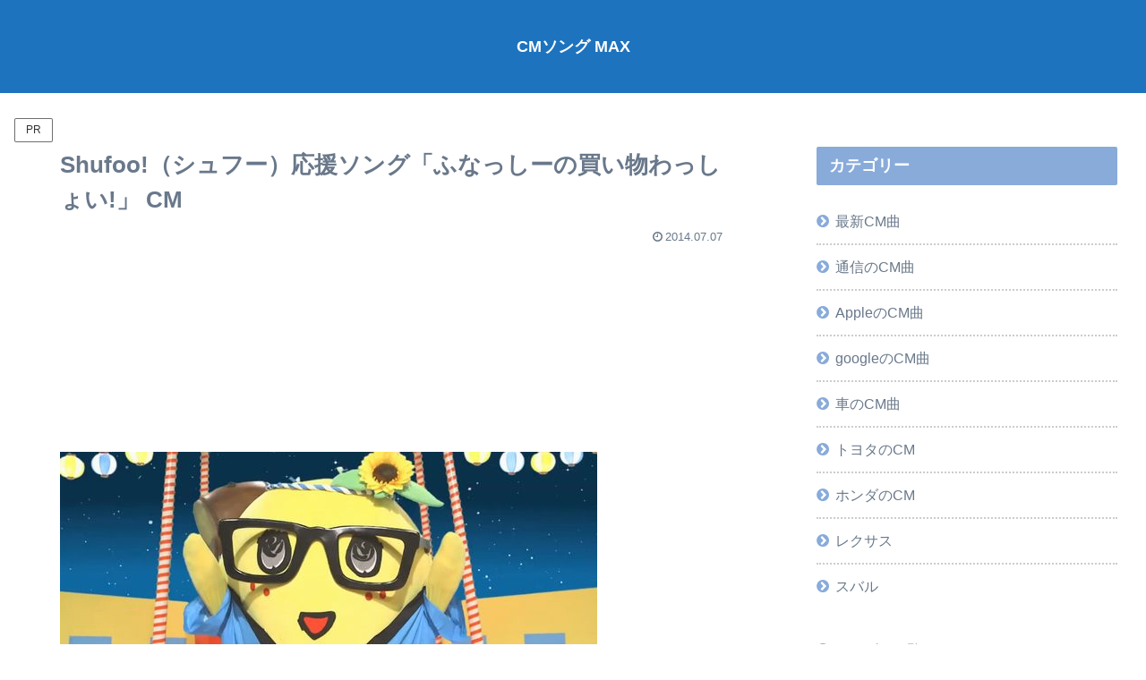

--- FILE ---
content_type: text/html; charset=utf-8
request_url: https://www.google.com/recaptcha/api2/anchor?ar=1&k=6Ld1z4EmAAAAAI7w5yLGUFcZTQo7b5cPfm9jjFtF&co=aHR0cHM6Ly9jbXNvbmdtYXguY29tOjQ0Mw..&hl=en&v=N67nZn4AqZkNcbeMu4prBgzg&size=invisible&anchor-ms=20000&execute-ms=30000&cb=8snpu29r2t5w
body_size: 48764
content:
<!DOCTYPE HTML><html dir="ltr" lang="en"><head><meta http-equiv="Content-Type" content="text/html; charset=UTF-8">
<meta http-equiv="X-UA-Compatible" content="IE=edge">
<title>reCAPTCHA</title>
<style type="text/css">
/* cyrillic-ext */
@font-face {
  font-family: 'Roboto';
  font-style: normal;
  font-weight: 400;
  font-stretch: 100%;
  src: url(//fonts.gstatic.com/s/roboto/v48/KFO7CnqEu92Fr1ME7kSn66aGLdTylUAMa3GUBHMdazTgWw.woff2) format('woff2');
  unicode-range: U+0460-052F, U+1C80-1C8A, U+20B4, U+2DE0-2DFF, U+A640-A69F, U+FE2E-FE2F;
}
/* cyrillic */
@font-face {
  font-family: 'Roboto';
  font-style: normal;
  font-weight: 400;
  font-stretch: 100%;
  src: url(//fonts.gstatic.com/s/roboto/v48/KFO7CnqEu92Fr1ME7kSn66aGLdTylUAMa3iUBHMdazTgWw.woff2) format('woff2');
  unicode-range: U+0301, U+0400-045F, U+0490-0491, U+04B0-04B1, U+2116;
}
/* greek-ext */
@font-face {
  font-family: 'Roboto';
  font-style: normal;
  font-weight: 400;
  font-stretch: 100%;
  src: url(//fonts.gstatic.com/s/roboto/v48/KFO7CnqEu92Fr1ME7kSn66aGLdTylUAMa3CUBHMdazTgWw.woff2) format('woff2');
  unicode-range: U+1F00-1FFF;
}
/* greek */
@font-face {
  font-family: 'Roboto';
  font-style: normal;
  font-weight: 400;
  font-stretch: 100%;
  src: url(//fonts.gstatic.com/s/roboto/v48/KFO7CnqEu92Fr1ME7kSn66aGLdTylUAMa3-UBHMdazTgWw.woff2) format('woff2');
  unicode-range: U+0370-0377, U+037A-037F, U+0384-038A, U+038C, U+038E-03A1, U+03A3-03FF;
}
/* math */
@font-face {
  font-family: 'Roboto';
  font-style: normal;
  font-weight: 400;
  font-stretch: 100%;
  src: url(//fonts.gstatic.com/s/roboto/v48/KFO7CnqEu92Fr1ME7kSn66aGLdTylUAMawCUBHMdazTgWw.woff2) format('woff2');
  unicode-range: U+0302-0303, U+0305, U+0307-0308, U+0310, U+0312, U+0315, U+031A, U+0326-0327, U+032C, U+032F-0330, U+0332-0333, U+0338, U+033A, U+0346, U+034D, U+0391-03A1, U+03A3-03A9, U+03B1-03C9, U+03D1, U+03D5-03D6, U+03F0-03F1, U+03F4-03F5, U+2016-2017, U+2034-2038, U+203C, U+2040, U+2043, U+2047, U+2050, U+2057, U+205F, U+2070-2071, U+2074-208E, U+2090-209C, U+20D0-20DC, U+20E1, U+20E5-20EF, U+2100-2112, U+2114-2115, U+2117-2121, U+2123-214F, U+2190, U+2192, U+2194-21AE, U+21B0-21E5, U+21F1-21F2, U+21F4-2211, U+2213-2214, U+2216-22FF, U+2308-230B, U+2310, U+2319, U+231C-2321, U+2336-237A, U+237C, U+2395, U+239B-23B7, U+23D0, U+23DC-23E1, U+2474-2475, U+25AF, U+25B3, U+25B7, U+25BD, U+25C1, U+25CA, U+25CC, U+25FB, U+266D-266F, U+27C0-27FF, U+2900-2AFF, U+2B0E-2B11, U+2B30-2B4C, U+2BFE, U+3030, U+FF5B, U+FF5D, U+1D400-1D7FF, U+1EE00-1EEFF;
}
/* symbols */
@font-face {
  font-family: 'Roboto';
  font-style: normal;
  font-weight: 400;
  font-stretch: 100%;
  src: url(//fonts.gstatic.com/s/roboto/v48/KFO7CnqEu92Fr1ME7kSn66aGLdTylUAMaxKUBHMdazTgWw.woff2) format('woff2');
  unicode-range: U+0001-000C, U+000E-001F, U+007F-009F, U+20DD-20E0, U+20E2-20E4, U+2150-218F, U+2190, U+2192, U+2194-2199, U+21AF, U+21E6-21F0, U+21F3, U+2218-2219, U+2299, U+22C4-22C6, U+2300-243F, U+2440-244A, U+2460-24FF, U+25A0-27BF, U+2800-28FF, U+2921-2922, U+2981, U+29BF, U+29EB, U+2B00-2BFF, U+4DC0-4DFF, U+FFF9-FFFB, U+10140-1018E, U+10190-1019C, U+101A0, U+101D0-101FD, U+102E0-102FB, U+10E60-10E7E, U+1D2C0-1D2D3, U+1D2E0-1D37F, U+1F000-1F0FF, U+1F100-1F1AD, U+1F1E6-1F1FF, U+1F30D-1F30F, U+1F315, U+1F31C, U+1F31E, U+1F320-1F32C, U+1F336, U+1F378, U+1F37D, U+1F382, U+1F393-1F39F, U+1F3A7-1F3A8, U+1F3AC-1F3AF, U+1F3C2, U+1F3C4-1F3C6, U+1F3CA-1F3CE, U+1F3D4-1F3E0, U+1F3ED, U+1F3F1-1F3F3, U+1F3F5-1F3F7, U+1F408, U+1F415, U+1F41F, U+1F426, U+1F43F, U+1F441-1F442, U+1F444, U+1F446-1F449, U+1F44C-1F44E, U+1F453, U+1F46A, U+1F47D, U+1F4A3, U+1F4B0, U+1F4B3, U+1F4B9, U+1F4BB, U+1F4BF, U+1F4C8-1F4CB, U+1F4D6, U+1F4DA, U+1F4DF, U+1F4E3-1F4E6, U+1F4EA-1F4ED, U+1F4F7, U+1F4F9-1F4FB, U+1F4FD-1F4FE, U+1F503, U+1F507-1F50B, U+1F50D, U+1F512-1F513, U+1F53E-1F54A, U+1F54F-1F5FA, U+1F610, U+1F650-1F67F, U+1F687, U+1F68D, U+1F691, U+1F694, U+1F698, U+1F6AD, U+1F6B2, U+1F6B9-1F6BA, U+1F6BC, U+1F6C6-1F6CF, U+1F6D3-1F6D7, U+1F6E0-1F6EA, U+1F6F0-1F6F3, U+1F6F7-1F6FC, U+1F700-1F7FF, U+1F800-1F80B, U+1F810-1F847, U+1F850-1F859, U+1F860-1F887, U+1F890-1F8AD, U+1F8B0-1F8BB, U+1F8C0-1F8C1, U+1F900-1F90B, U+1F93B, U+1F946, U+1F984, U+1F996, U+1F9E9, U+1FA00-1FA6F, U+1FA70-1FA7C, U+1FA80-1FA89, U+1FA8F-1FAC6, U+1FACE-1FADC, U+1FADF-1FAE9, U+1FAF0-1FAF8, U+1FB00-1FBFF;
}
/* vietnamese */
@font-face {
  font-family: 'Roboto';
  font-style: normal;
  font-weight: 400;
  font-stretch: 100%;
  src: url(//fonts.gstatic.com/s/roboto/v48/KFO7CnqEu92Fr1ME7kSn66aGLdTylUAMa3OUBHMdazTgWw.woff2) format('woff2');
  unicode-range: U+0102-0103, U+0110-0111, U+0128-0129, U+0168-0169, U+01A0-01A1, U+01AF-01B0, U+0300-0301, U+0303-0304, U+0308-0309, U+0323, U+0329, U+1EA0-1EF9, U+20AB;
}
/* latin-ext */
@font-face {
  font-family: 'Roboto';
  font-style: normal;
  font-weight: 400;
  font-stretch: 100%;
  src: url(//fonts.gstatic.com/s/roboto/v48/KFO7CnqEu92Fr1ME7kSn66aGLdTylUAMa3KUBHMdazTgWw.woff2) format('woff2');
  unicode-range: U+0100-02BA, U+02BD-02C5, U+02C7-02CC, U+02CE-02D7, U+02DD-02FF, U+0304, U+0308, U+0329, U+1D00-1DBF, U+1E00-1E9F, U+1EF2-1EFF, U+2020, U+20A0-20AB, U+20AD-20C0, U+2113, U+2C60-2C7F, U+A720-A7FF;
}
/* latin */
@font-face {
  font-family: 'Roboto';
  font-style: normal;
  font-weight: 400;
  font-stretch: 100%;
  src: url(//fonts.gstatic.com/s/roboto/v48/KFO7CnqEu92Fr1ME7kSn66aGLdTylUAMa3yUBHMdazQ.woff2) format('woff2');
  unicode-range: U+0000-00FF, U+0131, U+0152-0153, U+02BB-02BC, U+02C6, U+02DA, U+02DC, U+0304, U+0308, U+0329, U+2000-206F, U+20AC, U+2122, U+2191, U+2193, U+2212, U+2215, U+FEFF, U+FFFD;
}
/* cyrillic-ext */
@font-face {
  font-family: 'Roboto';
  font-style: normal;
  font-weight: 500;
  font-stretch: 100%;
  src: url(//fonts.gstatic.com/s/roboto/v48/KFO7CnqEu92Fr1ME7kSn66aGLdTylUAMa3GUBHMdazTgWw.woff2) format('woff2');
  unicode-range: U+0460-052F, U+1C80-1C8A, U+20B4, U+2DE0-2DFF, U+A640-A69F, U+FE2E-FE2F;
}
/* cyrillic */
@font-face {
  font-family: 'Roboto';
  font-style: normal;
  font-weight: 500;
  font-stretch: 100%;
  src: url(//fonts.gstatic.com/s/roboto/v48/KFO7CnqEu92Fr1ME7kSn66aGLdTylUAMa3iUBHMdazTgWw.woff2) format('woff2');
  unicode-range: U+0301, U+0400-045F, U+0490-0491, U+04B0-04B1, U+2116;
}
/* greek-ext */
@font-face {
  font-family: 'Roboto';
  font-style: normal;
  font-weight: 500;
  font-stretch: 100%;
  src: url(//fonts.gstatic.com/s/roboto/v48/KFO7CnqEu92Fr1ME7kSn66aGLdTylUAMa3CUBHMdazTgWw.woff2) format('woff2');
  unicode-range: U+1F00-1FFF;
}
/* greek */
@font-face {
  font-family: 'Roboto';
  font-style: normal;
  font-weight: 500;
  font-stretch: 100%;
  src: url(//fonts.gstatic.com/s/roboto/v48/KFO7CnqEu92Fr1ME7kSn66aGLdTylUAMa3-UBHMdazTgWw.woff2) format('woff2');
  unicode-range: U+0370-0377, U+037A-037F, U+0384-038A, U+038C, U+038E-03A1, U+03A3-03FF;
}
/* math */
@font-face {
  font-family: 'Roboto';
  font-style: normal;
  font-weight: 500;
  font-stretch: 100%;
  src: url(//fonts.gstatic.com/s/roboto/v48/KFO7CnqEu92Fr1ME7kSn66aGLdTylUAMawCUBHMdazTgWw.woff2) format('woff2');
  unicode-range: U+0302-0303, U+0305, U+0307-0308, U+0310, U+0312, U+0315, U+031A, U+0326-0327, U+032C, U+032F-0330, U+0332-0333, U+0338, U+033A, U+0346, U+034D, U+0391-03A1, U+03A3-03A9, U+03B1-03C9, U+03D1, U+03D5-03D6, U+03F0-03F1, U+03F4-03F5, U+2016-2017, U+2034-2038, U+203C, U+2040, U+2043, U+2047, U+2050, U+2057, U+205F, U+2070-2071, U+2074-208E, U+2090-209C, U+20D0-20DC, U+20E1, U+20E5-20EF, U+2100-2112, U+2114-2115, U+2117-2121, U+2123-214F, U+2190, U+2192, U+2194-21AE, U+21B0-21E5, U+21F1-21F2, U+21F4-2211, U+2213-2214, U+2216-22FF, U+2308-230B, U+2310, U+2319, U+231C-2321, U+2336-237A, U+237C, U+2395, U+239B-23B7, U+23D0, U+23DC-23E1, U+2474-2475, U+25AF, U+25B3, U+25B7, U+25BD, U+25C1, U+25CA, U+25CC, U+25FB, U+266D-266F, U+27C0-27FF, U+2900-2AFF, U+2B0E-2B11, U+2B30-2B4C, U+2BFE, U+3030, U+FF5B, U+FF5D, U+1D400-1D7FF, U+1EE00-1EEFF;
}
/* symbols */
@font-face {
  font-family: 'Roboto';
  font-style: normal;
  font-weight: 500;
  font-stretch: 100%;
  src: url(//fonts.gstatic.com/s/roboto/v48/KFO7CnqEu92Fr1ME7kSn66aGLdTylUAMaxKUBHMdazTgWw.woff2) format('woff2');
  unicode-range: U+0001-000C, U+000E-001F, U+007F-009F, U+20DD-20E0, U+20E2-20E4, U+2150-218F, U+2190, U+2192, U+2194-2199, U+21AF, U+21E6-21F0, U+21F3, U+2218-2219, U+2299, U+22C4-22C6, U+2300-243F, U+2440-244A, U+2460-24FF, U+25A0-27BF, U+2800-28FF, U+2921-2922, U+2981, U+29BF, U+29EB, U+2B00-2BFF, U+4DC0-4DFF, U+FFF9-FFFB, U+10140-1018E, U+10190-1019C, U+101A0, U+101D0-101FD, U+102E0-102FB, U+10E60-10E7E, U+1D2C0-1D2D3, U+1D2E0-1D37F, U+1F000-1F0FF, U+1F100-1F1AD, U+1F1E6-1F1FF, U+1F30D-1F30F, U+1F315, U+1F31C, U+1F31E, U+1F320-1F32C, U+1F336, U+1F378, U+1F37D, U+1F382, U+1F393-1F39F, U+1F3A7-1F3A8, U+1F3AC-1F3AF, U+1F3C2, U+1F3C4-1F3C6, U+1F3CA-1F3CE, U+1F3D4-1F3E0, U+1F3ED, U+1F3F1-1F3F3, U+1F3F5-1F3F7, U+1F408, U+1F415, U+1F41F, U+1F426, U+1F43F, U+1F441-1F442, U+1F444, U+1F446-1F449, U+1F44C-1F44E, U+1F453, U+1F46A, U+1F47D, U+1F4A3, U+1F4B0, U+1F4B3, U+1F4B9, U+1F4BB, U+1F4BF, U+1F4C8-1F4CB, U+1F4D6, U+1F4DA, U+1F4DF, U+1F4E3-1F4E6, U+1F4EA-1F4ED, U+1F4F7, U+1F4F9-1F4FB, U+1F4FD-1F4FE, U+1F503, U+1F507-1F50B, U+1F50D, U+1F512-1F513, U+1F53E-1F54A, U+1F54F-1F5FA, U+1F610, U+1F650-1F67F, U+1F687, U+1F68D, U+1F691, U+1F694, U+1F698, U+1F6AD, U+1F6B2, U+1F6B9-1F6BA, U+1F6BC, U+1F6C6-1F6CF, U+1F6D3-1F6D7, U+1F6E0-1F6EA, U+1F6F0-1F6F3, U+1F6F7-1F6FC, U+1F700-1F7FF, U+1F800-1F80B, U+1F810-1F847, U+1F850-1F859, U+1F860-1F887, U+1F890-1F8AD, U+1F8B0-1F8BB, U+1F8C0-1F8C1, U+1F900-1F90B, U+1F93B, U+1F946, U+1F984, U+1F996, U+1F9E9, U+1FA00-1FA6F, U+1FA70-1FA7C, U+1FA80-1FA89, U+1FA8F-1FAC6, U+1FACE-1FADC, U+1FADF-1FAE9, U+1FAF0-1FAF8, U+1FB00-1FBFF;
}
/* vietnamese */
@font-face {
  font-family: 'Roboto';
  font-style: normal;
  font-weight: 500;
  font-stretch: 100%;
  src: url(//fonts.gstatic.com/s/roboto/v48/KFO7CnqEu92Fr1ME7kSn66aGLdTylUAMa3OUBHMdazTgWw.woff2) format('woff2');
  unicode-range: U+0102-0103, U+0110-0111, U+0128-0129, U+0168-0169, U+01A0-01A1, U+01AF-01B0, U+0300-0301, U+0303-0304, U+0308-0309, U+0323, U+0329, U+1EA0-1EF9, U+20AB;
}
/* latin-ext */
@font-face {
  font-family: 'Roboto';
  font-style: normal;
  font-weight: 500;
  font-stretch: 100%;
  src: url(//fonts.gstatic.com/s/roboto/v48/KFO7CnqEu92Fr1ME7kSn66aGLdTylUAMa3KUBHMdazTgWw.woff2) format('woff2');
  unicode-range: U+0100-02BA, U+02BD-02C5, U+02C7-02CC, U+02CE-02D7, U+02DD-02FF, U+0304, U+0308, U+0329, U+1D00-1DBF, U+1E00-1E9F, U+1EF2-1EFF, U+2020, U+20A0-20AB, U+20AD-20C0, U+2113, U+2C60-2C7F, U+A720-A7FF;
}
/* latin */
@font-face {
  font-family: 'Roboto';
  font-style: normal;
  font-weight: 500;
  font-stretch: 100%;
  src: url(//fonts.gstatic.com/s/roboto/v48/KFO7CnqEu92Fr1ME7kSn66aGLdTylUAMa3yUBHMdazQ.woff2) format('woff2');
  unicode-range: U+0000-00FF, U+0131, U+0152-0153, U+02BB-02BC, U+02C6, U+02DA, U+02DC, U+0304, U+0308, U+0329, U+2000-206F, U+20AC, U+2122, U+2191, U+2193, U+2212, U+2215, U+FEFF, U+FFFD;
}
/* cyrillic-ext */
@font-face {
  font-family: 'Roboto';
  font-style: normal;
  font-weight: 900;
  font-stretch: 100%;
  src: url(//fonts.gstatic.com/s/roboto/v48/KFO7CnqEu92Fr1ME7kSn66aGLdTylUAMa3GUBHMdazTgWw.woff2) format('woff2');
  unicode-range: U+0460-052F, U+1C80-1C8A, U+20B4, U+2DE0-2DFF, U+A640-A69F, U+FE2E-FE2F;
}
/* cyrillic */
@font-face {
  font-family: 'Roboto';
  font-style: normal;
  font-weight: 900;
  font-stretch: 100%;
  src: url(//fonts.gstatic.com/s/roboto/v48/KFO7CnqEu92Fr1ME7kSn66aGLdTylUAMa3iUBHMdazTgWw.woff2) format('woff2');
  unicode-range: U+0301, U+0400-045F, U+0490-0491, U+04B0-04B1, U+2116;
}
/* greek-ext */
@font-face {
  font-family: 'Roboto';
  font-style: normal;
  font-weight: 900;
  font-stretch: 100%;
  src: url(//fonts.gstatic.com/s/roboto/v48/KFO7CnqEu92Fr1ME7kSn66aGLdTylUAMa3CUBHMdazTgWw.woff2) format('woff2');
  unicode-range: U+1F00-1FFF;
}
/* greek */
@font-face {
  font-family: 'Roboto';
  font-style: normal;
  font-weight: 900;
  font-stretch: 100%;
  src: url(//fonts.gstatic.com/s/roboto/v48/KFO7CnqEu92Fr1ME7kSn66aGLdTylUAMa3-UBHMdazTgWw.woff2) format('woff2');
  unicode-range: U+0370-0377, U+037A-037F, U+0384-038A, U+038C, U+038E-03A1, U+03A3-03FF;
}
/* math */
@font-face {
  font-family: 'Roboto';
  font-style: normal;
  font-weight: 900;
  font-stretch: 100%;
  src: url(//fonts.gstatic.com/s/roboto/v48/KFO7CnqEu92Fr1ME7kSn66aGLdTylUAMawCUBHMdazTgWw.woff2) format('woff2');
  unicode-range: U+0302-0303, U+0305, U+0307-0308, U+0310, U+0312, U+0315, U+031A, U+0326-0327, U+032C, U+032F-0330, U+0332-0333, U+0338, U+033A, U+0346, U+034D, U+0391-03A1, U+03A3-03A9, U+03B1-03C9, U+03D1, U+03D5-03D6, U+03F0-03F1, U+03F4-03F5, U+2016-2017, U+2034-2038, U+203C, U+2040, U+2043, U+2047, U+2050, U+2057, U+205F, U+2070-2071, U+2074-208E, U+2090-209C, U+20D0-20DC, U+20E1, U+20E5-20EF, U+2100-2112, U+2114-2115, U+2117-2121, U+2123-214F, U+2190, U+2192, U+2194-21AE, U+21B0-21E5, U+21F1-21F2, U+21F4-2211, U+2213-2214, U+2216-22FF, U+2308-230B, U+2310, U+2319, U+231C-2321, U+2336-237A, U+237C, U+2395, U+239B-23B7, U+23D0, U+23DC-23E1, U+2474-2475, U+25AF, U+25B3, U+25B7, U+25BD, U+25C1, U+25CA, U+25CC, U+25FB, U+266D-266F, U+27C0-27FF, U+2900-2AFF, U+2B0E-2B11, U+2B30-2B4C, U+2BFE, U+3030, U+FF5B, U+FF5D, U+1D400-1D7FF, U+1EE00-1EEFF;
}
/* symbols */
@font-face {
  font-family: 'Roboto';
  font-style: normal;
  font-weight: 900;
  font-stretch: 100%;
  src: url(//fonts.gstatic.com/s/roboto/v48/KFO7CnqEu92Fr1ME7kSn66aGLdTylUAMaxKUBHMdazTgWw.woff2) format('woff2');
  unicode-range: U+0001-000C, U+000E-001F, U+007F-009F, U+20DD-20E0, U+20E2-20E4, U+2150-218F, U+2190, U+2192, U+2194-2199, U+21AF, U+21E6-21F0, U+21F3, U+2218-2219, U+2299, U+22C4-22C6, U+2300-243F, U+2440-244A, U+2460-24FF, U+25A0-27BF, U+2800-28FF, U+2921-2922, U+2981, U+29BF, U+29EB, U+2B00-2BFF, U+4DC0-4DFF, U+FFF9-FFFB, U+10140-1018E, U+10190-1019C, U+101A0, U+101D0-101FD, U+102E0-102FB, U+10E60-10E7E, U+1D2C0-1D2D3, U+1D2E0-1D37F, U+1F000-1F0FF, U+1F100-1F1AD, U+1F1E6-1F1FF, U+1F30D-1F30F, U+1F315, U+1F31C, U+1F31E, U+1F320-1F32C, U+1F336, U+1F378, U+1F37D, U+1F382, U+1F393-1F39F, U+1F3A7-1F3A8, U+1F3AC-1F3AF, U+1F3C2, U+1F3C4-1F3C6, U+1F3CA-1F3CE, U+1F3D4-1F3E0, U+1F3ED, U+1F3F1-1F3F3, U+1F3F5-1F3F7, U+1F408, U+1F415, U+1F41F, U+1F426, U+1F43F, U+1F441-1F442, U+1F444, U+1F446-1F449, U+1F44C-1F44E, U+1F453, U+1F46A, U+1F47D, U+1F4A3, U+1F4B0, U+1F4B3, U+1F4B9, U+1F4BB, U+1F4BF, U+1F4C8-1F4CB, U+1F4D6, U+1F4DA, U+1F4DF, U+1F4E3-1F4E6, U+1F4EA-1F4ED, U+1F4F7, U+1F4F9-1F4FB, U+1F4FD-1F4FE, U+1F503, U+1F507-1F50B, U+1F50D, U+1F512-1F513, U+1F53E-1F54A, U+1F54F-1F5FA, U+1F610, U+1F650-1F67F, U+1F687, U+1F68D, U+1F691, U+1F694, U+1F698, U+1F6AD, U+1F6B2, U+1F6B9-1F6BA, U+1F6BC, U+1F6C6-1F6CF, U+1F6D3-1F6D7, U+1F6E0-1F6EA, U+1F6F0-1F6F3, U+1F6F7-1F6FC, U+1F700-1F7FF, U+1F800-1F80B, U+1F810-1F847, U+1F850-1F859, U+1F860-1F887, U+1F890-1F8AD, U+1F8B0-1F8BB, U+1F8C0-1F8C1, U+1F900-1F90B, U+1F93B, U+1F946, U+1F984, U+1F996, U+1F9E9, U+1FA00-1FA6F, U+1FA70-1FA7C, U+1FA80-1FA89, U+1FA8F-1FAC6, U+1FACE-1FADC, U+1FADF-1FAE9, U+1FAF0-1FAF8, U+1FB00-1FBFF;
}
/* vietnamese */
@font-face {
  font-family: 'Roboto';
  font-style: normal;
  font-weight: 900;
  font-stretch: 100%;
  src: url(//fonts.gstatic.com/s/roboto/v48/KFO7CnqEu92Fr1ME7kSn66aGLdTylUAMa3OUBHMdazTgWw.woff2) format('woff2');
  unicode-range: U+0102-0103, U+0110-0111, U+0128-0129, U+0168-0169, U+01A0-01A1, U+01AF-01B0, U+0300-0301, U+0303-0304, U+0308-0309, U+0323, U+0329, U+1EA0-1EF9, U+20AB;
}
/* latin-ext */
@font-face {
  font-family: 'Roboto';
  font-style: normal;
  font-weight: 900;
  font-stretch: 100%;
  src: url(//fonts.gstatic.com/s/roboto/v48/KFO7CnqEu92Fr1ME7kSn66aGLdTylUAMa3KUBHMdazTgWw.woff2) format('woff2');
  unicode-range: U+0100-02BA, U+02BD-02C5, U+02C7-02CC, U+02CE-02D7, U+02DD-02FF, U+0304, U+0308, U+0329, U+1D00-1DBF, U+1E00-1E9F, U+1EF2-1EFF, U+2020, U+20A0-20AB, U+20AD-20C0, U+2113, U+2C60-2C7F, U+A720-A7FF;
}
/* latin */
@font-face {
  font-family: 'Roboto';
  font-style: normal;
  font-weight: 900;
  font-stretch: 100%;
  src: url(//fonts.gstatic.com/s/roboto/v48/KFO7CnqEu92Fr1ME7kSn66aGLdTylUAMa3yUBHMdazQ.woff2) format('woff2');
  unicode-range: U+0000-00FF, U+0131, U+0152-0153, U+02BB-02BC, U+02C6, U+02DA, U+02DC, U+0304, U+0308, U+0329, U+2000-206F, U+20AC, U+2122, U+2191, U+2193, U+2212, U+2215, U+FEFF, U+FFFD;
}

</style>
<link rel="stylesheet" type="text/css" href="https://www.gstatic.com/recaptcha/releases/N67nZn4AqZkNcbeMu4prBgzg/styles__ltr.css">
<script nonce="Qslr3lIvFK04GHDc6XJL2Q" type="text/javascript">window['__recaptcha_api'] = 'https://www.google.com/recaptcha/api2/';</script>
<script type="text/javascript" src="https://www.gstatic.com/recaptcha/releases/N67nZn4AqZkNcbeMu4prBgzg/recaptcha__en.js" nonce="Qslr3lIvFK04GHDc6XJL2Q">
      
    </script></head>
<body><div id="rc-anchor-alert" class="rc-anchor-alert"></div>
<input type="hidden" id="recaptcha-token" value="[base64]">
<script type="text/javascript" nonce="Qslr3lIvFK04GHDc6XJL2Q">
      recaptcha.anchor.Main.init("[\x22ainput\x22,[\x22bgdata\x22,\x22\x22,\[base64]/[base64]/[base64]/ZyhXLGgpOnEoW04sMjEsbF0sVywwKSxoKSxmYWxzZSxmYWxzZSl9Y2F0Y2goayl7RygzNTgsVyk/[base64]/[base64]/[base64]/[base64]/[base64]/[base64]/[base64]/bmV3IEJbT10oRFswXSk6dz09Mj9uZXcgQltPXShEWzBdLERbMV0pOnc9PTM/bmV3IEJbT10oRFswXSxEWzFdLERbMl0pOnc9PTQ/[base64]/[base64]/[base64]/[base64]/[base64]\\u003d\x22,\[base64]\\u003d\\u003d\x22,\[base64]/[base64]/Cp2TCiTE6w7DDmBxwwpfDhcK/wpvCt8KqSsOkwrbCmkTCp3DCn2FBw4PDjnrCisKEAnY7UMOgw5DDuiJ9NSLDocO+HMKrwovDhyTDssO7K8OUDGJVRcOlR8OgbBQiXsOcDsK6woHCiMK6wrHDvQR2w7RHw6/Ds8OpOMKfb8KEDcOOFMO0Z8K7w7jDrX3CgkjDkG5uA8KMw5zCk8OLwrTDu8KwTcO5woPDt2s7NjrCow3DmxNFKcKSw5bDhzrDt3YKFsO1wqtDwod2Uh3ChEs5acKOwp3Ci8OZw6tae8K6B8K4w7xZwoc/wqHDvMK6wo0NZHbCocKowpokwoMSPcObZMKxw7HDiBErUsOAGcKiw5HDvMOBRAN+w5PDjSHDtzXCnQJOBEMeOgbDj8O4IxQDwqzClF3Ci1nCtsKmworDtMK6bT/CrwvChDNJXGvCqX7CmgbCrMOPLQ/DtcKZw7TDpXB+w6FBw6LCqQTChcKCPsO4w4jDssOcwrPCqgVSw6TDuA14w5rCtsOQwrnCoF1iwozCvW/CrcKRB8K6wpHCtE8Fwqh0eHrCl8KLwrAcwrdeY3Vyw5bDqFtxwpxqwpXDpy45IhhTw6sCwpnCrSVPw5x/w5LDnWnDs8OfEsObw6vDt8K3VcOew5cje8K9wrI2wqIyw6jDl8OsL1oGwrHCtsO/woc5w4LCrzvDrcOTSzrCn0dxwpDCocK6w4low4FudcKZTjxOYk5JDcOcMcKhwohJDzDCuMOSVV/[base64]/wps1esKRccOLUsKNwp5fw6LDssKtw5ttw5EsXcKUw6PCqmXDkj1Ow4DCr8O+E8KMwqFLIXTCnU/CqsK2E8OGEMKPBzfCi1QVOsKLw5jCl8OZwrpkw7TClsKWAMOeJXJVLMKNPRJHfC/Ct8Kvw5I3wqTDmgLDqsKqWMKkw4Y/ecK1w4zCiMKPRjbDnUjCrsK5ZcKQw4/Cs1jChyIXXMO3KsKVwqrDqjHCh8OFwqHDscK6w4EiFzrClMOgIGsoS8Kiwqw1w54ZwqvCpXh6wqApwo/[base64]/DgMK5wqV2YXILwpfCt0/Dl8KvV3peQcOLUQNOw6vCm8Otw7bCjWpDwpYnwoFewrLDqcO9HlIPwoHDksOISsKAw69+GHPCq8O3InJAwrNvHcK5wofDqGbCimHDgsKbQ0nDhsKiwrXDvsOUNV/[base64]/[base64]/CgsOeDWcqw4hpG8Orw6fDqBbDrsOUw4MwwopNQcOeKcK+UmzDr8Knw4fDpw8fKyUww6EdScK5w5DCjcOUUU1xw6lOAsOWLl3DucOGw4dfRcOpLUPDkMK+WMK4AG9+EsKMPTNFOA0rwozDhsOWMMOzwrICYyDCjjbCm8K3ZysywqAAIsOUKjfDqcKdEzx/w47Cm8K9eU40E8KGwoQSFQdlQ8KcS0nCuXnDuRhfY2LDjiQsw4JUwr0XFwQoeV/Dl8Ogwol/asOqCCdTDMKNeWJNwoAvwpnCnnphBzfDqAnDkcOfCsKmwr/DskxgfcKfwp1TdsKLACXDlX4RPWZXN1/Ct8Ogw4TDusKAwo3DhcOJRsK/V3kBw5zCu0pKwp8casKTTkPCi8KXwoHCpcORwpPCrsOWLsOIGMOrw4TDgXXCn8KYw7VKRUR2wqPDm8OKacORJ8KVB8OswqUxDWARQhxbRkfDvi3DiH7Cj8K+wpnCg0fDncO+QsKmZcOdBStBwpI+Al0vwp4Xwq/Co8O7woNXUWDDkcOfwrnCqkLDkcOTwqxpZsOew5gzWsO4bWLChSVJw7BIch3CpXzDjAjDrcOqasKjVi3DmMO6w6/DoGJewpvCoMOmwqbDpcOyScK+egsXMcO4w65qI2vCsGHCiQHDqMO/[base64]/wqNPw4XCrEvCvcO8YcOgwo7Dr8KBeMOMfn8vK8OmwpTDti/CmMODWsKiw5x7wpU/wqbDvMOjw4HChWHDjMKeLMOrwq7CusKIM8KXw74twr8PwrMoS8KawqZhw68dYF3DsEjDncOEDsOLw5TCsmbChCRndXrDmcOsw5fDm8Oww7zDgsOgwq/Dl2bCnldiw5MTw4vDrMOvwqLDkcOLw5fDlQXDu8KeC0h9MiN0w4rCpGvDpMKsL8OaPsOBw7TCqMOFLMK9w6/Co17DpMOOT8OrYDDDum9Dwr55wogiQcOqwoHDpAo5wqcMSBZmw4bCtmTCicOKQcKpw63CrhQEb37Dj2NJMWrDjFghw7QYS8OpwpVFVMK9wq8Twq0eG8KpAsKuw5vDhcKMwpU9AXXDiUTDi2o6a1MWw5oNwoLCtMOGw7JoSMKPw6/CjBjDnBXDplbDgMKSw5pGwovDn8OrRcKcTMKbw6t4wpMHPU7Cs8Kjwr7Ci8OXMFnDosK4wpvDgRs/w6ETw5kYw79oUkVFw7jCmMKUCn09w7J/bWltOMK0NcOtwoNOXVXDj8OaYnTCom4UF8OdGzfCtcK4EcOscy5KHXzDjMOoHGJYw7PDoRLCjMO5Cz3Dj8K9Fm5Sw4VVwqs6w7dXw5VlZMKxNgXCisOEMcKGNzZOwr/Dm1TCosK8w7QEwo8/OMOgw6Jlw75Qwq/DhsOpwqgsF3xxw6zDrMKzY8KMIg3ChW13wrzCgsO0w5MTFjBGw5vDvsO4bBJYw7DCvsKaWMKyw4rDmHl2XWDCpsOfU8Kjw4/DpgzCmsO+wqDCtcOLREBRc8KbwrcOwovCnMOowo/[base64]/[base64]/CvzYuHVYdXj9ZSBFjw7kVd8K/UsKvDgvDh17ChsKqw5wXVW/Dp0drwqjDtcKmwrDDjsKhw77DnMO4w7Mlw5PCqTHCk8KyFcOzwoJpw5Byw6VRIMO1YGfDgDlXw6zCr8OeS33CuT5iwqcTOsKiw6vDihLCr8OfSz7DrMOnVm7DrcO/DxTChibDvFEod8OTw5Qgw7bDq3TCrsKwwofDucKHacOFwqZrwofCs8O2wrNww4PCg8KPR8OHw6wQdcOuXC50w5vCusKpwrshMErDpwTCiwEZcD1NwpLCvsOmwqPCmsKKecK3w4jDrFAwHMKiwpdEw5/[base64]/CrzBFw7bCpMO+OMKKwqzCg2TDssOxH2jCuibDssOcPMOOQMOCwpbDocKhEcOPwqfCm8KMw67CgR7Cs8OHDFJydUjCpVFywq59wokfw4nCvEtpL8KkdcOqDsOywo0HQcOuwqPCocKpPxPCucKxw6RHccKZfHtiwo95X8KGSAlAZVkrw6kcRDlfFcOKTcK3cMO/[base64]/DtcKGw7Qqw6TDgMO1w4thDsOGw5BFw6rDv8OTT0zClBTDi8OuwqlDVyXChcOpfw/Di8KaE8KoShxjTsKOwozDtsKxFXXDtMO9wpEMYUbDq8ONAizCscKZewjDucOdwqBHwp7DoU/DmTQDw6o9FsOrwpNBw7RUCcOxe3gEbWg8CsObT2gEeMO1w4gsUj/DgHHCkiM6fAw2w4DCssKEbcKRw7xjHMKSw7YHblLCt0zCsFJ8wp1Bw5jCvT/Cq8K2w5/DmC3Dt1bCu25FH8Ota8KdwpYnS3HDk8KvNMKhwp7CkRU2w4DDisKqZnpRwrIafMKgw7FMw7DDkQTDpSbDqi/[base64]/OcOvw71VFnxQw5DDuU8rw5/[base64]/SXrDpzzDmcKVT3Zeem5NIGHCozZ2Z3BRw7LCpcK4DcKYKSARw5jDpHvDtCDCvMOow43CmxE2QsKzwrQFcMKeWknCpA3CrcKbwq55wpnDkFvCnMKef0sww53Dh8OXYsOOKcOZwpLDjhPDqWAyYmPCrcOvwonCp8KpB2/[base64]/CpsOlO3EFcsKXcgw+w4Q9RmR8woInwo7CgcK1w6vDosO9cQlLw5/[base64]/CjsKofMOHZ8OcY8KkwqvDpsOMXX5oPwbCjsOCVXHCrnPDrzQdwrxvXMOXw59zw4bCsEpDw5TDi8Kmwqp2EcKXwqvCnXTCuMKBw7tUCgQEwqHCl8OGwrHCrHwPW3tQEU/CrMKQwoHCnMO/wrp6wqF2w6HCgsOKwqZQcXnDr23DgkYMSQ7Cq8O7DMKcHhFxw4HChBUMciTDpcK4wqFcPMOvMA5XBWp2w618woDCrcOlw6nDijpUw5fCtsKdwpnCvz43GTYcw7HCllwGwoctKcKVZcOmdBF/w5jDgcODURx0fAfCuMOuejDCqsOIVWhzdyl9w5gdBEPDpcKnS8OWwqVnwpDDnMKYYWDCjUlDXHZ+IcKjw6LDt37CnsOxw581e3ttwp1PLMKJKsOfwoVhXHIpasKdwoQYBFNeFQHDmz/[base64]/CpsOYw5TCksO4wpHCusKUFcOARwPCk3fCnMOTGsO7w61HChphDnbDvANsK2jCjTB9w6B8YAtmCsObw4LDgsO+wrjDuE3Cs1PDn2JiQMKWcMOrwqQPJHHChg5UwoJow5/CtCFow7jDlz7DnyEjAwzCsivDuxolw4B0M8KbC8KgG0nDo8OPwpXCvcKDwrzDtsOTQ8KXYsOGwqVKw5fDnsKUwqIbwr7DisK1F37CjTkiwpDClSjCiXXCrMKIwpksw67CnlTCiz1qAMOCw47DicO8MgXCmsOZwoQcw7DCsDrDlsOGbMKuwqzDpsKzw4YkHMOoe8Omw5/[base64]/wqDDl0zDq0diwqclw4vDsykNw4Qlw77Cj3jCszBwMG5ETz10wo7ChcO4IMKwXzktYMOfwqPCvsOPw6HCksOmwpYxDwzDox83w7UmRsObwp/[base64]/DoH55wq7CqcKlwokVGTo5w5F2w64Fw5HCgHNjW1fCmCzDtGYtIAIvd8OESUpSwp1mLVpmbRfCjQB+wpXCncODw74ERCzCiHN5wrs8w4/DrBAsQsODcxFDw6gnO8Kswo8zw6/[base64]/DqSZowqJFME/DoCrCnlLDt0PDlMKqXMKIwoYcFR5Jw5Bxw7V5wrhESUzCqsOnayfDqhROIcKqw6HCphlbVFzDgTrCqcK6wqwtwqBSLC4ifcOAwpMQw50xwp58a1gQCsOAw6Z/w6vDlcKNJMOqXwImVsOJYRh7Lm3Dh8ODAMKWOsOlZMOZw5HDisO9wrdEw6YYw5TCsEZ5dU5QwpDDv8KhwpRqwqAmQmR1w4nDsXzCr8O3TE7DncKpw4TCpAbCjVLDocK0NsOuSsOWUsKNwoASw5RbFUrChMOSe8OwNSleXcKlCMK2wr/[base64]/w7hWw5U9ZMObw6gHwo7Ct8ONw5wMFWJ7STLDo8KnHz3Cs8Kiw7nCgsK0w5YRAMOGd1RychXDq8O3w61oYlvCuMOlwoFzaAY/wqwwCVzCoy3CqlU9w67DpUvCnMKQBMK8w7EMw5IQfgIFZQ11w7PDljF5w73CniDCoTF5Z2vCmMKoSUDCkcKtaMKjwp9ZwqnCsW9vwrARw7V+w5XDtcOaeU/CusK8wrXDtGrDkMKTw7/[base64]/DjsOuwrZSwpzDh3fDn3bCj8OTJ8Oew54Gw7EIVlfDt2TDqwhvUwzCsTvDlsKsGDnDvQghw4fCjcOew7HCnE1ew6NTIFLCmA17w4DDiMOvIMOxfy8RKFjCpg/CqsO4woPDocOGwpPDpsOzwoZjw43CnsOORzgSwr1BwoXCgHPDi8Oqw4t9WcOJw5I3FMKywr9Zw7EvBmLDs8KVOMOBf8OmwpPDqcO/woB2fF8gw4HDjGMDanLCh8OjPw1+wqTDvMK/wqpGdsOrM2tIHMKEIMOzwp/ClcK9IsKwwp3DpcKQY8KRIMOGXSlnw4ARYQYzaMOgBHZaXgPChcK5w5UoXXV7H8KKw7/CgQ8rPBl+JcOow4fCn8OOwpfDg8KjLsO5wpLDn8Kvc1DCvsOzw5zCgcKQwrJYXcOGwrrCjjLDuRvCi8KHw57Dj0zCtEIIKxsSw78/csKxGsKZwp5Yw4A7w6rCiMKBwrw8w7bDq0MDw5cWQcKrEgjDjSp/w5p3woJOYwnDjTE+wpUxYMO4woUBDcOiwq8Jw7dsbMKaAGMaOsKGCcKmYU4ew4VXXFHChcO5MMK3w4LCjgzDo0PClcOYw7rDh0BiSsO8w4/CpsOnY8OKwoVRwqrDmsOyTsK1aMOQw5TDlcOfIkgUw7sgfsOyRsO2w5HDvMOgDTRVEcKoQsOzw6ADwpXDmMOyKsKOX8K0I2XDv8KbwrJ0bMKlGQBFTsOdwqMSw7YQXcOkYsOkw51Rw7MDw4LDk8OjeDfDj8OowpUwEDTDgsOSEMOlZ3/Ci1PCiMOpUy0lDsO6HsKkLgw2RMOpB8OgRcKWEsKHKQwBW0MVYMOHCVgRfSPDrkh2w58AVwRye8OYa1jClwVww4Vzw7Z/d2dow5/CrsKTXGp6wrV3w4o/w67Dv2TCv3PDhsOfS1/CiDjDkMOgPMO/[base64]/[base64]/CrjrDm3jCoMKbEsK5FMKTwprDqcKGJRDDs8O9wqUqM1LDlMOSOcKPLcONOMOXYhXCpTDDmT/DoDEQLEoxXHx9w6sMw7DDmgPDn8KMD3ZsPXzDksK0wqFpw7xIdlnCvcO/wpzCgMOow7PChnfDu8O9w756w6bDvsKTwr1gVAfCmcOXdMKkYMKGT8KcAMOqb8KoWj5yXTLCtUHCoMOPTUHCpsKpw5PCq8Oqw6HCoizCsyRFwr3Cn1sxAC/DoVlgw67ConrDqTUsRSXDuS9ADcK7w4U4EHHCpMOYDsO3woXCqcKIwqvCs8KBwoIiwphXwrXCvSBsP302BcK3wqYTwokewpZwwqbCucO9R8KCKcOuDQB0V1omwppicMKjIMOOf8OZw7sPwoAdw53Crk8IXMO7wqfDo8ONw5tYw6nCoG/DoMOlasKFWGQKelzCjMOMw5zCrsOYwqfClGXDvH49w4pFc8KQw6nDlwrCi8OMcMKLBGHDhcKDJBgnwpzDlsOyZEHCgEw4wqHDsQx/d1ViBWJCwronUTFew5DCsCpmTU/[base64]/CscKnwobDoVt+J8OBDSnDqyTCuMOyOkBjw7NoKMOYwpXCrkZzVFBowq7CkArDssOTw5TCpGfCssOGLTPDi3sww7Ndw7HCln7DmcOcwp/DmMKVa0IhHsOMS38awpPDrMOvT38uw641wp3CuMKNSwYoI8OqwrEDOcKjP3pzw6jDjcKYw4NtTsK+e8K9wqNqwq8pfsOUw70dw7/DhsOiNkDCnMKZw6Rdw5NpwpbCjcOjCFVdQMOVJcOxTkXCvgPCisKYwqJYwqddwrDCuRsMQn3CgcKQwoTDicOjw7zCvx5vEWgqwpYxw7zCvx4tN1jDtHLCo8OSw5zDsi/Cn8OsVTrCksKgdUTDosORw7IqI8O5w4vCmlTDn8O/PcKPfcKLwoDDjEjCscKTQMOTw4LCjApXwpJGcsOGwp3DlEo4wr83wqbCmEzDiyMEw6XCuWrDngg6HsK3ZRjCp2hKKMKGDCsVB8KbNcKmYyHCtCjCk8O1fERpw5dbwo4aHcOjw5/CqcKFFGzCjsOXw6E7w7ExwplFVQ/CiMOIwqMaworDoiTCpjbCocOaFcKdYn1PZDRrw4rDs0w/w5zDgsK7wonDqBxlA0nCm8ObHMKOwqRuaGUZYcKRGMO0HgBPXGjDvcOTd3x/woxhwpcVRsKow7DCsMOxH8Krw68kc8Opw7LCjl/DqTtBOGR6LsK2w58Uw5t6I29Nw5jDvUfDi8OhDcO9VyHCtsKZw5VEw6NPf8KKDS7Dk0DCkMOewolfRMKdIFoVw57Cs8OEw4B5w77DtcKMYcO3DjtrwolLD1FdwpxRwoXCihjDnTbDgMKUw7zDkcKJVAPDg8KFD3JLw7nCv2INwr1jbAZow7PDs8KNw4HDqMK/dsK+wrHCnMO5X8OAcsOLGMO3wpodUcKhHMKeAcK0NznCtGrCqVLCucOKHznCvMKZVV/DtcOnMsK+R8KyNsORwrDDu2jDgcOCwog0EsKMUsO1AkFXd8Oow4PClMKlw74Xw53DhjjCh8OiByfDg8OmKHZKwrPDqsKwwowhwpzCnxDCgsOxw69ewpPCqMKiM8OHw5I+fnAMCHLDosK0G8KJw6zCg3fDjcKvwpDCvMK5w6jDtis8EGDCkw/DoUIIAgJ4wq02XsKlPH9vw7DCkDzDkUzCrsKZBcKGwrA/[base64]/[base64]/[base64]/CiAJiacO0ScOyw5HCrnAGwoLCuS8LEE7CtDdTw5ABw7PDkxJtwq8FNRDCl8O6woXDp2/DkMOww6keUcKiM8OqYRJ4wpDDhSzDtsK6T2NbVyI1fgDCtQUmWEEgw7tkYRwNXcK8wrMuw5HCncOTw4XDkcO1AiAQwrXCncOaIxo9w5HDlVcWcMKrK3p/[base64]/JGjCswo5wprDknIxwrkfw7LCqB8SV1jDm8O8w54bbMO+wpTDtyvDgsKiwrPCv8OOTsOrwrLCqlIXw6F0XMK4wrnDnMOBHyIyw6PCniTCkcOJR07DocOfw7LCl8OIw63Ck0XDg8Kkw4zDnE4YAxcVU2UyA8KtOBQVZxoiDyDClm7DsEh7wpTCnRcSY8Oew7Axw6PCsF/CnlLCu8K7wow+IGAuSMOdcxbCm8OKDDPCgMOdw50Qw60aMMO5wolWYcKgNSNREsKVwoDDtiw7w5fCjTjCvkjCvXjCn8OGwpN1wonCpEHCuXd0w6N9w5/Dl8OOwodVS0vDmMKZRmV+UCNSwrNgH2bCtcO4QcKZLkl1wqZRwpRtPcKma8OUw6jDjcKbw7jDoyAmAsKpGXzCg2tVFTsqwol5HmEIT8KaBWZdEHBlVlhyQi4wEcOTPAVIwqzDuGTDnMK5w7AGw7PDuxvCuEFxY8KLw5HCsmogJcK0GGjCncOQwqEMw6/Ci3cqw5PCrcOmw7HDscOfY8Kqw53Dpw5eDcOdw4hIwrQGw79lNQ0SJWA7M8Kcwr/Do8KcEMOJwo3DpDB/w5zDjGM3wrUNw58Ow459DsO/[base64]/DmnI2VH1Rw6NPSMKmwq/CtzHDm0bDmsK9w6cbwoZYW8O+w6XClyIyw4JoKkQQwrZEDi4jSFxVwp5mScK+NcKJAUZSdcKFUxrCtFHCjyvDmsKRwqrDscKhwrxowoUxcsKrfMO8BDM0wppUwoB8LhXDicOuLVxlwrPDkmHCkjPCjETCuCDDusOBwp5Lwq5Uw58yRzHCkUzDnx/[base64]/RmTCp8OPw5nCiQE1VMOQw7dPwoIow4TClUkmCsKpwo1mMcOkwos5CHFUw7zChsKCSsKbw5DCjsKGOsOTR0TDt8KFwoxmwrfCp8KHwoXDtsK7dsOTJy0Ew7ZOTcKPZsKTTQQVwpgobFnDu1YfPls/w7nCjMK6wr1MwonDlMO/ahHCqSPCqcKDFsO9wpjCh2LClsOAM8OOGsOPdnJnw7h7RcKQBsKLMMKtw4TDoS/DoMKZw7k1OMO1CkPDuXJkwpsOaMOuMyQYZcOWwq5bf13CpWPDqH3Cqi3DmkFowpMgwpjDqhzCjAMrwqFtw5rCsBPDnsODWkPCoALCiMKdwpTCpMKKOUnDpcKLw4Ytwr7Di8Knw5HDqBhsGR8fw7Niw44mAS/CkAErw4TCpMOuVR4XBMK/wozDqnUSwpBhX8O3wrovXDDClE3DnsOoaMKOUEImKcKHw6QJwqvChAVhCn1FKAtJwpHDjQkQw5o1wrtlPWHDscOWwpzChQcHOsKdEMKlwpgbPmAdwrsUGcKjeMKzf0YSFB/[base64]/DvS8qwpUUwqXDkxvCukvCgmTDg8Kuwrh9FMKOH8K7w6dQwpzDkBHDtMKywoXDtMOeDsKIXcOdGDc3wqbCvBbCgxDCkm1+w5tfw4vCn8OJw4IGHsKSecO/w77DuMKyfMKkw6fCiQTCjALCuS/[base64]/wrvCncKjwr9rR8K+w4LDmD/[base64]/[base64]/wqLDpSsWeFoXw53Dv3Y9wqfDu8KTw7dZw6VzN2LCgMKVbMOYw7l/e8K0w70LTQHDuMKKIsKnQ8O8dRzCnXHCpVrDrnzCmsKJCsK6DsO+D0LCpRPDpgzDv8ODwpbCoMKFw5s8UsOFw55GLFDDjFHDhXzCkEvCtjgsWQbDlsOEwpbCvsKxwrHClD5vTFLDk0R5UsOjw6PCs8Kjw5nCgQjDkQ0ZUGEgEl5fdFbDhmjCt8KJwo/ChsK6EcKOwrXDosO5ZG3Dj1zCl3HDiMO2dcOqwqLDn8KRw5PDiMK+BTttwqR7wpXDmU9AwrnCo8Omw6w5w6BqwqDCpMKeXCzDsUnDncOkwo8zw7YVVsKZwp/Cv0vDtsOWw5zCm8O+PDjCrsOLw6LDrjDCrsKWfEHColc5w6vCisOMwrc5McK/w4zCkWBJw5M/w6HChcOnMcOeABLCucOIXlzDg34twqrCijYywoBCw6sCFG7DpU5nw65Iwo4TwromwoJ/[base64]/w6kCZcODaWJew5/[base64]/CncK6wo/CucO6wr3CvcONwqjCt8KDWmwlRcKVw7FOwpR5QTLChiHCpMKCwrfCm8OQbcKWw4DDnsOVCxEwZzIAasKTdcKaw4bCnmrCpx8twrfDlsKBw5rDnn/DswDDgkfCtH7CvDsTw7oGwo01w7xrw4DDsRUaw6dqw7XCnsKUJ8K/w5gIVsKNw4bDhCPCo29Zb3BxK8KCQ2HCm8Ojw6YhQCHCpcK1AcOWKD1cwophQVkyYDJow7ZRVzliw7EBwoB/YMOLwo40d8Opw6nDiwl4RcKkw7PCncO3dMOEZcORd1bDiMKCwqsdw4RDwoBsQsOxw4pRw4jCp8KvJcKkMxjCs8Kwwo7DnsKEbsODHsO5w54TwoQrZ24MwrzDksO0wp/[base64]/[base64]/[base64]/CuUkswoV0w7/[base64]/wqlrw6XCpsKjw6vDu8KLwpvDo3bCpinDn1tlK8KBP8OVdQ1xwpBSwp89wpHDjMOyP0jDln9xEsK0Og/Dvx0OJ8O/wobCgcK6wqfCnMOHLkDDqcKgw79Yw47DiVbDihofwobDvEgSwrjChMO5esKTw4rDkcKAPA0+wpXDmXMxKsOHw4kPQ8O3wo0eWi9yHMOQX8KUe3PCvisqwoBdw6/[base64]/w44Kwp/DiMOzwoF7wpwawpoMZlbCgcKSwpjCt8OzwpplAMOow7rDnlglwpbDnsOCwqnDgxI+DMKLwogqIicTLcOiw4/DncOMwo4dbRZbw6Mjw6fCpQTCqxV2VcO9w43CmFXClsKVecKpUMOzw4sRwpVLBBc4w7LCuH/CmsO6OMO6w7tew6IEJ8OIwq0jwqPDvi0BbToDGTUdw7MiWcKowpY2w4TDoMOywrcOw7jDq0zCsMKswr/[base64]/wr97BcOjJMOkBwYiMTtXwovCpn8lwqjCuE3ChnDDusKsSGjCgFcEIMOPw6Frw4sBAMOaLEsEasOybMKbw5Fsw5QzIVRLc8OIw5TCjcOhOcKgOTDDusOjL8KIwojDkcOZw4Utw5/DhsOtwoR9DC4nwoLDncO5WGnDtcOiSMOuwpAoGsOFflFLT2nDi8Oxf8KKwrfDmsO6QXPCgwHDpHTCtCRfHMOFVsKYw4/[base64]/CrcK2Jhg0wpEGB8KsKcKZfMK/N8OGXyrDtAREwpXCj8O0wqLCqFh/[base64]/Cr8KLPkAVwofCrcKUw43Cg2vCscOuCMKMagATCQRQVMOVwrbDj1x5ehjDtcOywrnDp8K4ecKtw79FYRHCt8OSRwE9wrXCrsK/w7kowqQbwpnDm8OhVXlAKsOHG8Kww6DCksKOBsKiw7UdZsKUwqrCjnl8Z8K9NMOwKcOjdcK5DQ/[base64]/wqHCh8KeB3zDpSnDjAUMw7DDiU3CmsO4NsO1w6oIMcKwBzY/wo4VesOCVj0bQxtDwpjCmcKbw43DgVU9QcKNwoB3HVbDmxI5QMOANMKpwq9awqdgw7Jew7jDlcKNE8Kzf8KxwpfDqWHDuGcUwpjCpcKtCcOFSMOkdsOYQcOXIsK/RcOZfwpSQsO/eAZlN3gywq58FMOmw5LDvcOMwrHCglbDtBrDt8KpYcK8eXlEwpI9CRxXBcKSw6EQQMOpw73Dq8K/KGN/[base64]/[base64]/R8OrJ0vCuCnDsUcTWsKkQnLDhCFkAMOqP8KCw4PCiAXDimQhwp0TwpRdw4NRw57DkcOJw4vChsKaZiXChDsgQHYPVx0cw4x4woY3wo5Xw5V+IS3ChgbCk8KEwqQTwqdSw5rCm2I4w6jCri/[base64]/CikvDpyfDhXTDmMO3KcODwqzCs8Khwp13JSXDsMOdC8OswpTCvMK0I8KYdSlLREDDqMK3P8O8GEoCw49mw63DgWw0w5XDpMKbwp8bw7gXen4XACJswq4wwpDCo1FlXsK/w5bCiCIFDALDnWhzUsKVKcO5ejjCm8OUwoVPM8K1EHJuw5VmwozDhcKPW2TDh3fCh8KlI0o2w6LCt8Klw53CsMOKwpvCuSIlw6rCh0bCm8ONECVCSzpXwr/Cn8OCwpXCnsKUw4dod1tZCk4EwoPCixXDjVTCvcOcw63Ds8KDdFzCjUbCicOMw4rDq8KPw4EkFjfCvhoKOjXCv8OpAT/CnVDCh8OiwrDCvnpneSpxwrrDrHXCgDNIKE5Jw5rDsR9uVyRWGMKoRMO2LFTDuMKVQMO5w48ndWt6wrzClMOYI8OkAyUQAcOqw4bCji3CmFQjwqDDlMOawpvCisOHw7jCr8KBwoUrw4LDkcK1IcKhwpXCmzJlwo4HAm/DpsK6wqvDlcKYJMO7eHbDlcKrVwfDlknDuMKTw4weI8K7wpjDsXrCl8OYayp7NsKOdMORwofCpMKkwqc4worDvHI4w4XDsMK3w55vOcOsa8KeQlXCl8OdI8O+wo8sKk0NG8KPw4BowqBkV8K6NMO7wrPClS/DuMOwN8OjNXjDkcOaOsKbLsONw6Vowr3CtsONRzIuQ8O+SSZew5VOwpMIQnMAOsO3QRoza8KjF33DsnDCrMKBw4xFw4vCjsK9w7nCnMKFUlByw7F2VMKWBBvDusK+wqR9fTw7w5vCkjLCszEsI8KdwpFdw7MSRsO/QsO+wqjDqEcxfCxQSjHDnl3CpW/CjMOAwoLDs8KXGsKrIWJLwp3DowEoHcKlw4XCuUsMCU/CpAJcwqBrTMKTPjzDg8OcCsKidxdRQykGHcOEByPCk8Odw7UHHnp8wrTCuUxKwpTDgcO7aRcxQR1ow41AwrTCucOFw5DClibCpcOEFMOMwpPCkT/DtVLDqSVtP8OvFALDqMKwYcOpwqN5wp3CvQDCu8Kkwpdmw5Vuwo7CmGE+ZcK/AVUGwoJTw4UwwpvCtSgERcKfw65jwrHDl8Ofw73CtTINI17Dq8KzwrEbw4HCii1nd8K6IMKvw4FRw54ZZhbDgcONwq7DvRhpw4fDjEI8wrbDlhY/w7vDogNvw4JjHhjCm3zDqcKnw5fCqsK+wrxSw7HCq8KDU2PDmsK6cMKlwrZTwq1rw6HDgBkswpxYw5fDuBQWwrPDtsKowp8YZn/DjyNSw4zCohrDsSXCgsKMLcKHUcO6wrTCo8Kpw5TCn8KqMsOJwrXDicKPwrQ0w7ZFNV9/TjRpYsORBz/[base64]/ClTNnfFAvOcK2w7tOPsKkKsOBUMO0O8KkREshwqZkKivCnsOUwrbCkTnDq10Rw7gDacObJcKywozDjnVjd8KDw4HCvBNHw7PCrsK1wp1Aw4XDksKfInPCssO1SXEIw6jClMOdw7IcwpQxw7XDuShDwq/DpgdmwrPCtcOlEcK/[base64]/DlQ1jwocRwq/[base64]/CqnpGdmXDtXFFw4HDgSQ+e8K/NMKHanjDr3DCh300FMO5GMK9w43CpWd9woXCgsOnw6E1BV7Cm2Q2QCfCjSRnwpXDukjDnW/DqXcNw5scwqDCoXlfDU5OXcKuJmIDNsO4w5ojwrc+w5UrwrYAKjbDmx57fsOlL8KUw7/[base64]/wqzDr3wUP8OkQMK/[base64]/ChUHCjcKqWzjDqsOGw4JSX8Oow73DncOyw4PDncKkw7HDlzHCn1/CpcK7a1/CjsKYSyfDh8KKwoXCkGPCnsKqPyDCs8KTQcKxwqLCtSbDki1Iw7MfDWDCj8OEFMO9WMO/Q8OfCsKlwoQlfFnCqwzDssKHBMOKw4/DlBfCiTUgw6LCtsONwpnCtcKqERbCi8O2w40sGl/CrcKjPU5IcGnDvsK/XBQ2SsOMIcK6R8OZw6HCgcOnQsODW8KNwr8KVgnCu8OVw5XCrcO3w40GwrXCrjZWAcOgPRLCpMOUS2pzwplDwp10D8Kkw6MAw5xTwpHCok/Di8KzecKLwohZwpJIw4nChHkPw4jDrnnCmMOhw4hVSz9Xwo7DmWNCwoVWecKjw5vCvksnw7fDlsKYAsKKXDnCpwjCpmJTwqh/[base64]/wqDCrsKAw5QPJEU0c8KedjDCs8O7WlLDvcO5FMKFS3fDvz4WBsKzw7/[base64]/DucOKw6JUwrzDkkNnKHIvRsOowp1OD8KPw7YfTW3Cl8KjZFDDlMOEw41cw4rDnsKow5QMZzENw7bCvTVUw6ZpVwQcw4LDpMKFw5rDq8KpwoZpwp3CgTMuwr/ClMK3SsOqw7Y8asO/[base64]/Dv2AIwpJDwrjChMOMf8KadsO1cX5eLngodMKGwrw2w6sZRhUuCsOgLHgCBSPDvx9fXMOxDDIuG8KkBS3ChWzCqmM9w65DworCiMKnw5Vdwr3DoRcJK1lNwoHCvsOWw47DvVjDhQfDqMOpwrVrw5zChypqwp/CvkXDlcKnw5vDtWBewodvw5Mow7zCmHHDjmrDjXnDjsKPJzPDgcKiwo/Dn1w2wrQMBsK2wrRzC8KTfMOxw63Ch8KoCSXDrcObw7Fdw75Gw7DCjjMBV2HDtsKYw5/DgRVnY8OQwonCtcK5fj/DssOLw5NLXsOQw5wROMKdw5I1NcKvaEDCncK+PcKacAnDqjhVwr1yG2LCusKKwpLDl8OHwprDt8K2WU0wwrLDsMK2woE+QXvDgsK2Vk3DmsOrWE/DnMOHw6MLbMOgfMKJwpd+HXDDi8KDw6LDuSvCnMKbw5rCv1LDlcKewoEnSFdpCmkrwqbCqcOQayvCpQQdTMOJw6Jpw702w5sEHGXCt8OsAHjCnMKtM8Ohw4bCqzd+w4fCjn5DwpZhwpHDnC/DscKRwrgFPMOVwonCqMOKwoHDq8KVwr4CJETDpX9mccOuw6vCisKAwrXClcKPw6bCmsOGK8OiYBbCgcOQw7tALkBNe8KSFEvDhcKVwpTCgsKpLMKhwr3Ck3fDpMKOw7DDhmN/wpnCtcKtM8KNa8OIXid7OMO5MCZTOXvCpnNFwrNCfiIjA8KJwpnCnHXDvWXCi8OoJMOKO8Kww73CscOuwqzCsCNTw6lqw7l2fz0/w6XDhcOqCRUWD8O1w5kFccKow5DCpHHChcO1MMKBb8OhYMOOdsOGwoBjwqIOwpA3w6pZw60vRC/[base64]/wpYvwrDClTcFYl9xZsKGAMKyeVHChsOBX2N6wonCpMOKwq7ChV7DmnLCjMK1wpTCvcKTw7wwwojDicOtw5TCrw5JOcKVwo7DncOww5tuSMOQw4TDisKFwq1+LMOnDH/[base64]/EsOxwp7DvA\\u003d\\u003d\x22],null,[\x22conf\x22,null,\x226Ld1z4EmAAAAAI7w5yLGUFcZTQo7b5cPfm9jjFtF\x22,0,null,null,null,1,[16,21,125,63,73,95,87,41,43,42,83,102,105,109,121],[7059694,283],0,null,null,null,null,0,null,0,null,700,1,null,0,\[base64]/76lBhnEnQkZnOKMAhmv8xEZ\x22,0,0,null,null,1,null,0,0,null,null,null,0],\x22https://cmsongmax.com:443\x22,null,[3,1,1],null,null,null,1,3600,[\x22https://www.google.com/intl/en/policies/privacy/\x22,\x22https://www.google.com/intl/en/policies/terms/\x22],\x22c6AqA4IA7oqttqBK2SUjCUWw9NSx5YKp/87r58bbriE\\u003d\x22,1,0,null,1,1769467867333,0,0,[196,197,111],null,[118,137,232,245],\x22RC-JFQ7ccvUdw-KAw\x22,null,null,null,null,null,\x220dAFcWeA7PwIQk-HYNdDgtoTHr1EMrdfpNywl0oB8VF-i-xWHoU7-GHlui8x4pgS_eL3ofRc5V0dPciZcDo3Mo7KagZ6jCVB0KEg\x22,1769550667487]");
    </script></body></html>

--- FILE ---
content_type: text/html; charset=utf-8
request_url: https://www.google.com/recaptcha/api2/aframe
body_size: -249
content:
<!DOCTYPE HTML><html><head><meta http-equiv="content-type" content="text/html; charset=UTF-8"></head><body><script nonce="rAq0-0T26HpUmpwCmyvDxw">/** Anti-fraud and anti-abuse applications only. See google.com/recaptcha */ try{var clients={'sodar':'https://pagead2.googlesyndication.com/pagead/sodar?'};window.addEventListener("message",function(a){try{if(a.source===window.parent){var b=JSON.parse(a.data);var c=clients[b['id']];if(c){var d=document.createElement('img');d.src=c+b['params']+'&rc='+(localStorage.getItem("rc::a")?sessionStorage.getItem("rc::b"):"");window.document.body.appendChild(d);sessionStorage.setItem("rc::e",parseInt(sessionStorage.getItem("rc::e")||0)+1);localStorage.setItem("rc::h",'1769464269246');}}}catch(b){}});window.parent.postMessage("_grecaptcha_ready", "*");}catch(b){}</script></body></html>